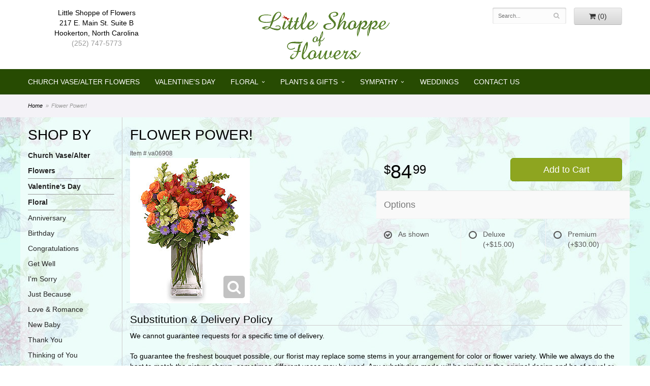

--- FILE ---
content_type: text/html; charset=UTF-8
request_url: https://www.littleshoppeofflowers-nc.com/product/flower-power
body_size: 7350
content:
<!doctype html>
<html>
<head>
	<meta charset='utf-8'>
	<meta http-equiv='X-UA-Compatible' content='IE=edge'>
	<meta name='viewport' content='width=device-width, initial-scale=1, user-scalable=no'>
	
	
	
	
	<link rel='stylesheet' href='/assets/css/base.css'/>
	<link rel='stylesheet' href='/assets/css/bootstrap-reduced.min.css'/>
	<link rel='stylesheet' href='/styles.css?1706557333'/>
	<!-- Google tag (gtag.js) -->
<script async src="https://www.googletagmanager.com/gtag/js"></script>
<script>
  window.dataLayer = window.dataLayer || [];
  function gtag(){dataLayer.push(arguments);}
  gtag('js', new Date());

 gtag('config', 'UA-49861046-27',{ 'debug_mode':true });
</script>
<!-- /Google tag (gtag.js) -->
<script>function defer(callable){ (window.deferredScripts = window.deferredScripts || []).push(callable); }</script>
<link rel="canonical" href="https://www.littleshoppeofflowers-nc.com/product/flower-power"/>
<script>    gtag("event", "view_item", {
      currency: "USD",
      value: 84.99,
      items: [
        {
          item_id: "va06908",
          item_name: "Flower Power!",
          // affiliation: "Google Merchandise Store",
          // coupon: "SUMMER_FUN",
          // discount: 2.22,
          // item_brand: "Google",
          

          price: 84.99,
          quantity: 1
        }
      ]
    });</script>
<meta name="description" content="Order Flower Power! flower arrangement from Little Shoppe of Flowers, your local Hookerton, NC florist.  Send Flower Power! floral arrangement throughout Hookerton and surrounding areas."/>
	<title>Flower Power! arranged by a florist in Hookerton, NC : Little Shoppe of Flowers</title>  
	<link rel='shortcut icon' href='/favicon.ico'/>  
</head>
<body>
	
	
		
		
	<div id='header-wrapper'>
		<div id='header'>
			<div class='container-fluid'>
				<div class='row'>
					<div class='col-xs-12 col-sm-4 col-md-3' id='address'>
						<span class='street'>Little Shoppe of Flowers</span>
						<span class='street'>217 E. Main St. Suite B</span>
						<span class='town'>Hookerton, North Carolina</span>
						<span class='phone'><a href='tel:(252) 747-5773'>(252) 747-5773</a></span> 
					</div>
					<div class='col-xs-12 col-sm-4 col-md-6' id='logo-container'>
						<div id='logo'><a href='/'><img class='img-responsive center-block' alt='Little Shoppe of Flowers' src='/media/images/cache/b7401743f54a08732c590372b6f0003c.265x106.alpha.png'/></a></div>
					</div>
					<div class='col-xs-6 col-sm-4 col-md-3 pull-right' id='website-controls'>
						<div class='row'>
							<div class='col-xs-2 visible-xs-block'><a href='/cart'><i class='fa	fa-2x fa-shopping-cart'></i></a></div>
							<div class='col-xs-7'>
								<form id='search' method='get' action='/search'>
									<div>
										<input type='hidden' name='search_in_description' value='1'/>
										<input type='text' name='keywords' placeholder='Search...' autocomplete='off'/>
										<button	type='submit'><i class='fa fa-search'></i></button>
									</div>
								</form>
							</div>
							<div class='col-xs-3 hidden-xs col-sm-5'><a	href='/cart' class='btn	btn-block btn-default'><i class='fa	fa-shopping-cart'></i> <span>(0)</span></a></div>
							<div class='col-xs-2 visible-xs-block text-right'><i class='fa fa-2x fa-bars' id='toggle-navigation'></i></div>                     
						</div>
					</div>
				</div>
			</div>
		</div>
	</div>
	<div id='navigation-wrapper'>
		<div id='navigation'>
								
			<ul><li class="category-church-vase-alter-flowers lv-1"><a href="/shop/church-vase-alter-flowers" class="category-church-vase-alter-flowers lv-1">Church Vase/Alter Flowers</a></li><li class="category-valentines-day lv-1"><a href="/shop/valentines-day" class="category-valentines-day lv-1">Valentine's Day</a></li><li class="category-floral-occasions lv-1 parent"><a href="/shop/floral-occasions" class="category-floral-occasions lv-1 parent">Floral</a><ul><li class="category-floral-occasions/anniversary lv-2 child"><a href="/shop/floral-occasions/anniversary" class="category-floral-occasions/anniversary lv-2 child">Anniversary</a></li><li class="category-floral-occasions/birthday lv-2 child"><a href="/shop/floral-occasions/birthday" class="category-floral-occasions/birthday lv-2 child">Birthday</a></li><li class="category-floral-occasions/congratulations lv-2 child"><a href="/shop/floral-occasions/congratulations" class="category-floral-occasions/congratulations lv-2 child">Congratulations</a></li><li class="category-floral-occasions/get-well lv-2 child"><a href="/shop/floral-occasions/get-well" class="category-floral-occasions/get-well lv-2 child">Get Well</a></li><li class="category-floral-occasions/im-sorry lv-2 child"><a href="/shop/floral-occasions/im-sorry" class="category-floral-occasions/im-sorry lv-2 child">I'm Sorry</a></li><li class="category-floral-occasions/just-because lv-2 child"><a href="/shop/floral-occasions/just-because" class="category-floral-occasions/just-because lv-2 child">Just Because</a></li><li class="category-floral-occasions/love-and-romance lv-2 child"><a href="/shop/floral-occasions/love-and-romance" class="category-floral-occasions/love-and-romance lv-2 child">Love & Romance</a></li><li class="category-floral-occasions/new-baby lv-2 child"><a href="/shop/floral-occasions/new-baby" class="category-floral-occasions/new-baby lv-2 child">New Baby</a></li><li class="category-floral-occasions/thank-you lv-2 child"><a href="/shop/floral-occasions/thank-you" class="category-floral-occasions/thank-you lv-2 child">Thank You</a></li><li class="category-floral-occasions/thinking-of-you lv-2 child"><a href="/shop/floral-occasions/thinking-of-you" class="category-floral-occasions/thinking-of-you lv-2 child">Thinking of You</a></li><li class="category-floral-occasions/corsages-and-boutonnieres lv-2 child"><a href="/shop/floral-occasions/corsages-and-boutonnieres" class="category-floral-occasions/corsages-and-boutonnieres lv-2 child">Corsages & Boutonnieres</a></li></ul></li><li class="category-products lv-1 parent"><a href="/shop/products" class="category-products lv-1 parent">Plants & Gifts</a><ul><li class="category-products/best-sellers lv-2 child"><a href="/shop/products/best-sellers" class="category-products/best-sellers lv-2 child">Best Sellers</a></li><li class="category-products/premium-containers lv-2 child"><a href="/shop/products/premium-containers" class="category-products/premium-containers lv-2 child">Premium Containers</a></li><li class="category-products/plants lv-2 child"><a href="/shop/products/plants" class="category-products/plants lv-2 child">Plants & Dish Gardens</a></li><li class="category-products/roses lv-2 child"><a href="/shop/products/roses" class="category-products/roses lv-2 child">Roses</a></li><li class="category-products/extras lv-2 child"><a href="/shop/products/extras" class="category-products/extras lv-2 child">Those Little Extras</a></li></ul></li><li class="category-sympathy lv-1 parent"><a href="/shop/sympathy" class="category-sympathy lv-1 parent">Sympathy</a><ul><li class="category-sympathy/baskets lv-2 child"><a href="/shop/sympathy/baskets" class="category-sympathy/baskets lv-2 child">Baskets</a></li><li class="category-sympathy/for-the-service lv-2 child"><a href="/shop/sympathy/for-the-service" class="category-sympathy/for-the-service lv-2 child">For The Service</a></li><li class="category-sympathy/casket-sprays lv-2 child"><a href="/shop/sympathy/casket-sprays" class="category-sympathy/casket-sprays lv-2 child">Casket Sprays</a></li><li class="category-sympathy/seasonal-cemetery-silk-tributes lv-2 child"><a href="/shop/sympathy/seasonal-cemetery-silk-tributes" class="category-sympathy/seasonal-cemetery-silk-tributes lv-2 child">Cemetery Silk Tributes</a></li><li class="category-sympathy/cremation-urn-designes lv-2 child"><a href="/shop/sympathy/cremation-urn-designes" class="category-sympathy/cremation-urn-designes lv-2 child">Cremation Urn Designs</a></li><li class="category-sympathy/sympathy-crosses lv-2 child"><a href="/shop/sympathy/sympathy-crosses" class="category-sympathy/sympathy-crosses lv-2 child">Crosses</a></li><li class="category-sympathy/for-the-home lv-2 child"><a href="/shop/sympathy/for-the-home" class="category-sympathy/for-the-home lv-2 child">For the Home</a></li><li class="category-sympathy/hearts lv-2 child"><a href="/shop/sympathy/hearts" class="category-sympathy/hearts lv-2 child">Hearts</a></li><li class="category-sympathy/specialty-tributes-letters-and-numbers lv-2 child"><a href="/shop/sympathy/specialty-tributes-letters-and-numbers" class="category-sympathy/specialty-tributes-letters-and-numbers lv-2 child">Tributes-Letters, Numbers</a></li><li class="category-sympathy/specialty-sympathy-tributes lv-2 child"><a href="/shop/sympathy/specialty-sympathy-tributes" class="category-sympathy/specialty-sympathy-tributes lv-2 child">Specialty Sympathy Tributes</a></li><li class="category-sympathy/standing-sprays lv-2 child"><a href="/shop/sympathy/standing-sprays" class="category-sympathy/standing-sprays lv-2 child">Standing Sprays</a></li><li class="category-sympathy/vase-arrangements lv-2 child"><a href="/shop/sympathy/vase-arrangements" class="category-sympathy/vase-arrangements lv-2 child">Vase Arrangements</a></li><li class="category-sympathy/wreaths lv-2 child"><a href="/shop/sympathy/wreaths" class="category-sympathy/wreaths lv-2 child">Wreaths</a></li></ul></li></ul>
			<ul>
				<li class='lv-1'><a class='lv-1' href='/page/weddings'>Weddings</a></li>
				<li class='lv-1'><a href='/page/contact-us' class='lv-1'>Contact Us</a></li>
			</ul>
		</div>
	</div>   
	<div id='breadcrumbs-wrapper'>
		<div id='breadcrumbs'>
			<div class='container-fluid'>
				<div class='row'>
					<div class='col-md-12'><ul><li><a href="/">Home</a></li><li><span>Flower Power!</span></li></ul><script type="application/ld+json">{"@context":"http://schema.org","@type":"BreadcrumbList","itemListElement":[{"@type":"ListItem","position":1,"item":{"@id":"https://www.littleshoppeofflowers-nc.com","name":"Home"}},{"@type":"ListItem","position":2,"item":{"@id":"https://www.littleshoppeofflowers-nc.com_","name":"Flower Power!"}}]}</script></div>
				</div>
			</div>
		</div>
	</div>


	<div id='page'>
		<div class='container-fluid'>
        	<div class="row">
        	
		  <div class='hidden-xs col-sm-2 col-md-2' id='side-navigation'>
			 <h1>Shop by</h1> 
		<ul><li class="category-church-vase-alter-flowers lv-1"><a href="/shop/church-vase-alter-flowers" class="category-church-vase-alter-flowers lv-1">Church Vase/Alter Flowers</a></li><li class="category-valentines-day lv-1"><a href="/shop/valentines-day" class="category-valentines-day lv-1">Valentine's Day</a></li><li class="category-floral-occasions lv-1 parent"><a href="/shop/floral-occasions" class="category-floral-occasions lv-1 parent">Floral</a><ul><li class="category-floral-occasions/anniversary lv-2 child"><a href="/shop/floral-occasions/anniversary" class="category-floral-occasions/anniversary lv-2 child">Anniversary</a></li><li class="category-floral-occasions/birthday lv-2 child"><a href="/shop/floral-occasions/birthday" class="category-floral-occasions/birthday lv-2 child">Birthday</a></li><li class="category-floral-occasions/congratulations lv-2 child"><a href="/shop/floral-occasions/congratulations" class="category-floral-occasions/congratulations lv-2 child">Congratulations</a></li><li class="category-floral-occasions/get-well lv-2 child"><a href="/shop/floral-occasions/get-well" class="category-floral-occasions/get-well lv-2 child">Get Well</a></li><li class="category-floral-occasions/im-sorry lv-2 child"><a href="/shop/floral-occasions/im-sorry" class="category-floral-occasions/im-sorry lv-2 child">I'm Sorry</a></li><li class="category-floral-occasions/just-because lv-2 child"><a href="/shop/floral-occasions/just-because" class="category-floral-occasions/just-because lv-2 child">Just Because</a></li><li class="category-floral-occasions/love-and-romance lv-2 child"><a href="/shop/floral-occasions/love-and-romance" class="category-floral-occasions/love-and-romance lv-2 child">Love & Romance</a></li><li class="category-floral-occasions/new-baby lv-2 child"><a href="/shop/floral-occasions/new-baby" class="category-floral-occasions/new-baby lv-2 child">New Baby</a></li><li class="category-floral-occasions/thank-you lv-2 child"><a href="/shop/floral-occasions/thank-you" class="category-floral-occasions/thank-you lv-2 child">Thank You</a></li><li class="category-floral-occasions/thinking-of-you lv-2 child"><a href="/shop/floral-occasions/thinking-of-you" class="category-floral-occasions/thinking-of-you lv-2 child">Thinking of You</a></li><li class="category-floral-occasions/corsages-and-boutonnieres lv-2 child"><a href="/shop/floral-occasions/corsages-and-boutonnieres" class="category-floral-occasions/corsages-and-boutonnieres lv-2 child">Corsages & Boutonnieres</a></li></ul></li><li class="category-products lv-1 parent"><a href="/shop/products" class="category-products lv-1 parent">Plants & Gifts</a><ul><li class="category-products/best-sellers lv-2 child"><a href="/shop/products/best-sellers" class="category-products/best-sellers lv-2 child">Best Sellers</a></li><li class="category-products/premium-containers lv-2 child"><a href="/shop/products/premium-containers" class="category-products/premium-containers lv-2 child">Premium Containers</a></li><li class="category-products/plants lv-2 child"><a href="/shop/products/plants" class="category-products/plants lv-2 child">Plants & Dish Gardens</a></li><li class="category-products/roses lv-2 child"><a href="/shop/products/roses" class="category-products/roses lv-2 child">Roses</a></li><li class="category-products/extras lv-2 child"><a href="/shop/products/extras" class="category-products/extras lv-2 child">Those Little Extras</a></li></ul></li><li class="category-sympathy lv-1 parent"><a href="/shop/sympathy" class="category-sympathy lv-1 parent">Sympathy</a><ul><li class="category-sympathy/baskets lv-2 child"><a href="/shop/sympathy/baskets" class="category-sympathy/baskets lv-2 child">Baskets</a></li><li class="category-sympathy/for-the-service lv-2 child"><a href="/shop/sympathy/for-the-service" class="category-sympathy/for-the-service lv-2 child">For The Service</a></li><li class="category-sympathy/casket-sprays lv-2 child"><a href="/shop/sympathy/casket-sprays" class="category-sympathy/casket-sprays lv-2 child">Casket Sprays</a></li><li class="category-sympathy/seasonal-cemetery-silk-tributes lv-2 child"><a href="/shop/sympathy/seasonal-cemetery-silk-tributes" class="category-sympathy/seasonal-cemetery-silk-tributes lv-2 child">Cemetery Silk Tributes</a></li><li class="category-sympathy/cremation-urn-designes lv-2 child"><a href="/shop/sympathy/cremation-urn-designes" class="category-sympathy/cremation-urn-designes lv-2 child">Cremation Urn Designs</a></li><li class="category-sympathy/sympathy-crosses lv-2 child"><a href="/shop/sympathy/sympathy-crosses" class="category-sympathy/sympathy-crosses lv-2 child">Crosses</a></li><li class="category-sympathy/for-the-home lv-2 child"><a href="/shop/sympathy/for-the-home" class="category-sympathy/for-the-home lv-2 child">For the Home</a></li><li class="category-sympathy/hearts lv-2 child"><a href="/shop/sympathy/hearts" class="category-sympathy/hearts lv-2 child">Hearts</a></li><li class="category-sympathy/specialty-tributes-letters-and-numbers lv-2 child"><a href="/shop/sympathy/specialty-tributes-letters-and-numbers" class="category-sympathy/specialty-tributes-letters-and-numbers lv-2 child">Tributes-Letters, Numbers</a></li><li class="category-sympathy/specialty-sympathy-tributes lv-2 child"><a href="/shop/sympathy/specialty-sympathy-tributes" class="category-sympathy/specialty-sympathy-tributes lv-2 child">Specialty Sympathy Tributes</a></li><li class="category-sympathy/standing-sprays lv-2 child"><a href="/shop/sympathy/standing-sprays" class="category-sympathy/standing-sprays lv-2 child">Standing Sprays</a></li><li class="category-sympathy/vase-arrangements lv-2 child"><a href="/shop/sympathy/vase-arrangements" class="category-sympathy/vase-arrangements lv-2 child">Vase Arrangements</a></li><li class="category-sympathy/wreaths lv-2 child"><a href="/shop/sympathy/wreaths" class="category-sympathy/wreaths lv-2 child">Wreaths</a></li></ul></li></ul>
			  
			  <ul>
	<li class='lv-1 parent'>
							<a class='lv-1 parent'>Shop by Price</a>
					<ul>
					  <li class='lv-2 child'><a class='lv-2 child' href="/advanced_search_result.php?pfrom=1.00&pto=40.99">Under $40</a></li>
						<li class='lv-2 child'><a class='lv-2 child' href="/advanced_search_result.php?pfrom=41.00&pto=50.99">$41 - $50</a></li>
						<li class='lv-2 child'><a class='lv-2 child' href="/advanced_search_result.php?pfrom=51.00&pto=60.99">$51 - $60</a></li>
						<li class='lv-2 child'><a class='lv-2 child' href="/advanced_search_result.php?pfrom=61.00&pto=70.99">$61 - $70</a></li>
						<li class='lv-2 child'><a class='lv-2 child' href="/advanced_search_result.php?pfrom=71.00&pto=80.99">$71 - $80</a></li>
						<li class='lv-2 child'><a class='lv-2 child' href="/advanced_search_result.php?pfrom=81.00&pto=90.99">$81 - $90</a></li>
						<li class='lv-2 child'><a class='lv-2 child' href="/advanced_search_result.php?pfrom=100&pto=100000.00">$100 + </a></li>
                  </ul>
			  </li>
					
				<li class='lv-1 parent'>
							<a class='lv-1 parent'>About Us</a>
							<ul>
								<li class='lv-2 child'><a class='lv-2 child' href='/page/aboutus'>About Us</a></li>
								<li class='lv-2 child'><a class='lv-2 child' href='/page/contact-us'>Contact Us</a></li>
								<li class='lv-2 child'><a class='lv-2 child' href='/page/delivery'>Delivery Policy</a></li>
								<li class='lv-2 child'><a class='lv-2 child' href='/leave-a-review'>Leave a Review</a></li>
							</ul>
						</li>			
						<li class='lv-1 parent'>
							<a class='lv-1 parent'>Weddings</a>
							<ul>
								<li class='lv-2 child'><a class='lv-2 child' href='/page/weddings'>Weddings</a></li>
								<li class='lv-2 child'><a class='lv-2 child' href='/gallery/weddings'>View our Gallery</a></li>
								
								<li class='lv-2 child'><a href="/page/bridal-consultation">Consultation Form</a>						</li>
							</ul>
						</li>
					
		<!--<li class='lv-1 parent'>
							<a class='lv-1 parent'>Shop by Flower</a>
					<ul>
					  <li class='lv-2 child'><a class='lv-2 child' href="/advanced_search_result.php?search_in_description=1&keywords=Alstroemerias">Alstroemerias</a></li>
					  <li class='lv-2 child'><a class='lv-2 child' href="/"advanced_search_result.php?search_in_description=1&keywords=Carnations">Carnations</a></li>
					  <li class='lv-2 child'><a class='lv-2 child' href="/advanced_search_result.php?search_in_description=1&keywords=Daisies">Daisies</a></li>
					  <li class='lv-2 child'><a class='lv-2 child' href="/advanced_search_result.php?search_in_description=1&keywords=Lilies">Lilies</a></li>
					  <li class='lv-2 child'><a class='lv-2 child' href="/advanced_search_result.php?search_in_description=1&keywords=Orchid">Orchids</a></li>
					  <li class='lv-2 child'><a class='lv-2 child' href="/advanced_search_result.php?search_in_description=1&keywords=Rose">Roses</a></li>
					  <li class='lv-2 child'><a class='lv-2 child' href="/advanced_search_result.php?search_in_description=1&keywords=Sunflowers">Sunflowers</a></li>
					  <li class='lv-2 child'><a class='lv-2 child' href="/advanced_search_result.php?search_in_description=1&keywords=Calla Lilies">Calla Lilies</a></li>
					  <li class='lv-2 child'><a class='lv-2 child' href="/advanced_search_result.php?search_in_description=1&keywords=Tropical">Exotic/Tropical Flowers</a></li>
					  <li class='lv-2 child'><a class='lv-2 child' href="/advanced_search_result.php?search_in_description=1&keywords=Gerbera Daisies">Gerbera Daisies</a></li>
					  <li class='lv-2 child'><a class='lv-2 child' href="/advanced_search_result.php?search_in_description=1&keywords=Gardenias">Gardenias</a></li>
					  <li class='lv-2 child'><a class='lv-2 child' href="/advanced_search_result.php?search_in_description=1&keywords=Centerpieces">Centerpieces</a></li>
				  </ul>
	  </li>-->
		<!--<li class='lv-1 parent'>
							<a class='lv-1 parent'>Shop by Color</a>
					<ul>
					  <li class='lv-2 child'><a class='lv-2 child' href="/advanced_search_result.php?search_in_description=1&keywords=red">Red Flowers</a></li>
					  <li class='lv-2 child'><a class='lv-2 child' href="/advanced_search_result.php?search_in_description=1&keywords=pink">Pink Flowers</a></li>
					  <li class='lv-2 child'><a class='lv-2 child' href="/advanced_search_result.php?search_in_description=1&keywords=purple">Purple Flowers</a></li>
					  <li class='lv-2 child'><a class='lv-2 child' href="/advanced_search_result.php?search_in_description=1&keywords=yellow">Yellow Flowers</a></li>
					  <li class='lv-2 child'><a class='lv-2 child' href="/advanced_search_result.php?search_in_description=1&keywords=green">Green Flowers</a></li>
					  <li class='lv-2 child'><a class='lv-2 child' href="/advanced_search_result.php?search_in_description=1&keywords=white">White Flowers</a></li>
					  <li class='lv-2 child'><a class='lv-2 child' href="/advanced_search_result.php?search_in_description=1&keywords=blue">Blue Flowers</a></li>
					  <li class='lv-2 child'><a class='lv-2 child' href="/advanced_search_result.php?search_in_description=1&keywords=lavender">Lavender Flowers</a></li>
					  <li class='lv-2 child'><a class='lv-2 child' href="/advanced_search_result.php?search_in_description=1&keywords=bright">Bright Flowers</a>
						 </li>
						 <li class='lv-2 child'><a class='lv-2 child' href="/advanced_search_result.php?search_in_description=1&keywords=pastel">Pastel Flowers</a>
						 </li>
						</li>-->
		  </ul>
			  
		</div> 
		
	<div class='col-xs-12 col-sm-10 col-md-10' id='page-block'>
			<style>
#lighter-box {
	display: none;
	position: fixed;
	z-index: 1000000000;
	top: 0;
	left: 0;
	width: 100%;
	height: 100%;
}

#lighter-box-close {
	cursor: pointer;
	position: absolute;
	z-index: 99999999999;
	top: 10px;
	right: 10px;
	width: 44px;
	height: 44px;
	color: rgba(255, 255, 255, .8);
	text-align: center;
	line-height: 44px;
	background: rgba(0, 0, 0, .4);
	border-radius: 5px;
}

#lighter-box-close:hover {
	background: rgba(0, 0, 0, .7);
}

html.dark #lighter-box-close {
	color: #000;
	text-shadow: 0 0 3px rgba(255, 255, 255, .3);
	background: rgba(255, 255, 255, .4);
	box-shadow: 0 0 3px rgba(255, 255, 255, .2) inset;
}

html.dark #lighter-box-close:hover {
	background: rgba(255, 255, 255, .6);
}

#lighter-box #lighter-box-overlay {
	position: absolute;
	top: 0;
	left: 0;
	width: 100%;
	height: 100%;
	opacity: 0;
	background: rgba(0, 0, 0, .3);
	box-shadow: inset 0 0 80px rgba(0, 0, 0, .3);
	transition: 1s;
}

html.dark #lighter-box #lighter-box-overlay {
	background: rgba(0, 0, 0, .8);	
	box-shadow: inset 0 0 80px rgba(0, 0, 0, .8);
}

#lighter-box.animate #lighter-box-overlay {
	opacity: 1;
}

#lighter-box .lighter-box-image-container {
	position: absolute;
	top: 0;
	left: 0;
	width: 100%;
	height: 100%;
	transition: .5s;
}

#lighter-box .lighter-box-image-container.enlarged {
	padding: 4%;
}

#lighter-box .lighter-box-image {
	position: relative;
	top: 50%;
	transform: translate(0, -50%);
	display: block;
	max-width: 100%;
	max-height: 100%;
	margin: auto;
	box-shadow: 0 2px 5px rgba(0, 0, 0, .2);
}

#lighter-box #lighter-box-image-original .lighter-box-image {
	background: #FFF;
}

.image-wrapper {
	position: relative;
	float: left;
	max-width: 100%;
}

.zoom-icon {
	display: none !important;
	position: absolute;
	bottom: 10px;
	right: 10px;
	padding: 8px;
	color: #FFF;
	opacity: .6;
	background: rgba(0, 0, 0, .4);
	border-radius: 5px;
	transition: .3s;
	pointer-events: none;
}

img[data-zoom-src]:not([data-zoom-src='/']) {
	cursor: pointer;
}

img[data-zoom-src]:not([data-zoom-src='/']) + .zoom-icon {
	display: inline-block !important;
}

.image-wrapper:hover .zoom-icon {
	opacity: .9;
}
</style>
<div class='row' id='product' itemscope itemtype="http://schema.org/Product">

	<div class='col-md-12'>
		<h1>Flower Power!</h1>
		<meta itemprop='productID' content='1459'/>
		<small class='sku'>Item # <span itemprop='sku'>va06908</span></small>
	</div>

	<div id='image' class='col-md-6'>
		<div class='row'>
			
			<div class='col-xs-12'>
				<div class='image-wrapper'>
					<img src='/media/images/cache/61a3cd294c5561570a91635c6a8c05db.236x286.jpg' data-zoom-src='/media/images/cache/61a3cd294c5561570a91635c6a8c05db.236x286.jpg' class='img-responsive' id='primary-image' itemprop="image" alt="Flower Power!"/>
					<i class='fa fa-2x fa-search zoom-icon'></i>
				</div>
			</div>
			
		</div>

		<script>
		defer(function(){
			var $prices = $('#details .price, #details .sale-price');
			var $radios = $('.value input[type="radio"]');
			var $selects = $('.values select');

			$prices.each(function(){
				var $this = $(this);

				$this.data('original-price', $this.text().replace(/[^\d]/g, ''));
			});

			updatePriceFromSelections();

			$radios
				.on('change', function(){
					updatePriceFromSelections();
				});

			$selects
				.on('change', function(){
					updatePriceFromSelections();
				});

			function updatePriceFromSelections(){
				var selectedDifferences = 0;
				
				$radios
					.filter(':checked')
					.each(function(){
						var $checked = $(this);
						var difference = $checked.attr('data-price-difference');
						var negative = false;
						if(difference.indexOf('-') != -1){
							negative = true;
						}
						difference = parseInt(difference.replace(/[^\d]/g, ''));
						if(negative){
							selectedDifferences -= difference;
						}
						else{
							selectedDifferences += difference;
						}
					});

				$selects
					.each(function(){
						var $select = $(this);

						if(! ($select && $select[0] && $select[0].options.length)){
							return false;
						}

						var $selectedOption = $($select[0].options[$select[0].selectedIndex]);
						var difference = $selectedOption.attr('data-price-difference');
						var negative = false;
						if(difference.indexOf('-') != -1){
							negative = true;
						}
						difference = parseInt(difference.replace(/[^\d]/g, ''));
						if(negative){
							selectedDifferences -= difference;
						}
						else{
							selectedDifferences += difference;
						}
					});

				selectedDifferences = parseInt(selectedDifferences);

				$prices
					.each(function(){
						var $price = $(this);
						var amount = parseInt($price.data('original-price'));

						amount += selectedDifferences;
						amount = amount.toString();

						$price.html('<span class="dollars">' + amount.substr(0, amount.length - 2) + '</span><span class="decimal">.</span><span class="cents">' + amount.substr(-2) + '</span>');
					});
			}
		});
		</script>
	</div>

	<div id='details' class='col-md-6'>
<form action="/cart/add" method="post">
			<div class='row prices' itemprop="offers" itemscope itemtype="http://schema.org/Offer">
				<meta itemprop='priceCurrency' content='USD'/>
				<meta itemprop='itemCondition' itemtype='http://schema.org/OfferItemCondition' content='http://schema.org/NewCondition'/>
				<div class='col-md-6'>
					<span class='price' itemprop="price"><span class="dollars">84</span><span class="decimal">.</span><span class="cents">99</span></span>

				</div>
				<div class='col-md-6'>
					<button type='submit' class='btn btn-primary btn-block btn-lg'>Add to Cart</button>
				</div>
			</div>

			<div class='row option'>
				<div class='col-md-12 title'>Options</div>
			</div>
			<div class='row values'>
					<label class='col-sm-4 value'>
						<input type="radio" name="options[0]" data-arbitrary-value-id="0" value="0" checked="checked" data-price-difference="0"/>
						<span class='icon'>
							<i class='fa fa-lg fa-check-circle-o checked'></i>
							<i class='fa fa-lg fa-circle-o unchecked'></i>
						</span>
						<span class='value-name'>As shown </span></span>
					</label>
					<label class='col-sm-4 value'>
						<input type="radio" name="options[0]" data-arbitrary-value-id="1" value="1" data-price-difference="15.00"/>
						<span class='icon'>
							<i class='fa fa-lg fa-check-circle-o checked'></i>
							<i class='fa fa-lg fa-circle-o unchecked'></i>
						</span>
						<span class='value-name'>Deluxe <span class='price-difference'>(+$15.00)</span></span>
					</label>
					<label class='col-sm-4 value'>
						<input type="radio" name="options[0]" data-arbitrary-value-id="2" value="2" data-price-difference="30.00"/>
						<span class='icon'>
							<i class='fa fa-lg fa-check-circle-o checked'></i>
							<i class='fa fa-lg fa-circle-o unchecked'></i>
						</span>
						<span class='value-name'>Premium <span class='price-difference'>(+$30.00)</span></span>
					</label>
				<div class='col-sm-12'>
				</div>
			</div>
		<input type="hidden" name="product_id" value="1459"/></form>		
		
	</div>

	
	
	
	
	
	<div class='col-md-12' itemprop="description">
		<h2>Substitution & Delivery Policy</h2>We cannot guarantee requests for a specific time of delivery. <br><br>To guarantee the freshest bouquet possible, our florist may replace some stems in your arrangement for color or flower variety. While we always do the best to match the picture shown, sometimes different vases may be used. Any substitution made will be similar to the original design and be of equal or greater value. Your understanding is greatly appreciated  
	</div>
	



</div>



<script>
defer(function(){
	var $primaryImage = $('#primary-image');
	var $altImages = $('#alt-images');

	$altImages
		.on('click', 'img', function(){
			var $this = $(this);
			$primaryImage
				.attr('src', $this.attr('src'))
				.attr('data-zoom-src', $this.attr('data-zoom-src'));
		});

	$primaryImage
		.LighterBox()
		.additionalImages($altImages.find('img'));
});
</script>
 
		</div>
			</div>
		</div>
			
	  
	  
	
	

	
	
	<div id='to-top'>
		<i class='fa fa-lg fa-arrow-up to-top-icon'></i>
		<div class='to-top-caption'>to top</div>
	</div>
	<style>
	#to-top {
		cursor: pointer;
		position: fixed;
		right: 15px;
		bottom: 15px;
		width: 60px;
		height: 60px;
		margin-bottom: -200px;
		text-align: center;
		background: #FFF;
		border: 5px solid rgba(0, 0, 0, .3);
		border-radius: 100px;
		box-shadow: 0 1px 1px rgba(0, 0, 0, .3), 0 0 10px rgba(0, 0, 0, .1);
		transition: .2s;
	}

	#to-top.show {
		margin-bottom: 0;
	}

	#to-top:hover {
		border-color: rgba(0, 0, 0, .5);
	}

	#to-top .to-top-icon {
		line-height: 40px;
	}

	#to-top .to-top-caption {
		margin-top: -12px;
		font-size: .7em;
	}
	</style>
	<script>
	defer(function(){
		var $toTop = $('#to-top')
			.on('click', function(){
				$('html, body').animate({ scrollTop: 0 }, 100);
			});

		var windowHeight = Math.max(document.documentElement.clientHeight, window.innerHeight || 0);
		var $doc = $(document)
			.on('scroll', function(e){
				$toTop.toggleClass('show', $doc.scrollTop() > windowHeight);
			});
	});
	</script>
  
  
		
	
	
<div id="footer-wrapper">
	<div id='footer'>
		<div class='container'>
			<script>
	window.onRecaptchaLoaded = function(){
		[].forEach.call(document.querySelectorAll('.enable-onload'), function(input){
			input.setAttribute('data-loaded-value', input.value);
			input.value = input.getAttribute('data-loading-value');
		});
		[].forEach.call(document.forms, function(form){
			var container = form.querySelector('.g-recaptcha');
			// only bind to forms containing a '.g-recaptcha' element
			if(! container){
				return false;
			}
			(function(form){
				if(form.querySelector('.grecaptcha-badge')){
					return false; // already has a recaptcha
				}

				var containerId = grecaptcha.render(container, {
					'sitekey':	'6LcBo54UAAAAAMjlFiHe1gcsaqruS_GQiGFdynWM',
					'size':		'invisible',
					'badge':	'bottomright', // possible values: bottomright, bottomleft, inline
					'callback':	function(recaptchaToken){
						container.value = recaptchaToken;
						HTMLFormElement.prototype.submit.call(form);
					}
				});

				form.onsubmit = function(event){
					event.preventDefault();
					grecaptcha.execute(containerId);
				};
			})(form);
		});
		[].forEach.call(document.querySelectorAll('.enable-onload'), function(input){
			input.value = input.getAttribute('data-loaded-value');
		});
	};
</script>
<form method='post' action='/email/subscribe' onfocusin='loadRecaptchaOnce(this)' onsubmit='event.preventDefault()'>
	<div class='form-group'>
		<div class='email-subscription-form'>
			<h4>Sign up for offers</h4>
			<input type='email' class='form-control' name='email' placeholder='email@example.com'/><br/>
			<input type='hidden' name='g-recaptcha-response' class='g-recaptcha'/>
			<input type='submit' class='btn btn-primary btn-block enable-onload' data-loading-value='Loading... please wait' value='Subscribe'/>
		</div>
	</div>
</form>
<script>
window.loadRecaptchaOnce = function(form){
	form && form.removeAttribute('onfocusin');
	window.loadRecaptchaOnce = function(){};
	var script = document.createElement('script');
	script.src='https://www.google.com/recaptcha/api.js?onload=onRecaptchaLoaded&render=explicit';
	document.querySelector('head').appendChild(script);
};
</script>

			<div class='row'>
			<div class='col-xs-12 col-sm-3 col-md-3'>
					<ul>
						<li><span class='footer-title'>Store Address</span></li>
						<li>Little Shoppe of Flowers</li>
						<li>217 E. Main St. Suite B</li>
						<li>Hookerton, North Carolina 28538</li>
						<li><a href='tel:(252) 747-5773'>(252) 747-5773</a></li>
						<li><a href='https://www.google.com/maps/search/?api=1&amp;query=217+E.+Main+St.+Suite+B+Hookerton+North+Carolina+28538&amp;query_place_id=ChIJ2atbrKCwrokRMrxcL_1QC_I'>Map us</a></li>
						
					</ul>
				</div>
				<div class='col-xs-12 col-sm-3 col-md-3'>
					<ul>
						<li><span class='footer-title'>Hours of Operation</span></li>
						<li><div class="preserve-whitespace">Winter Time Hours
Mon-Tues: 9:00 to 4:00
Wed: 9:00 to 12:00
Thur-Fri: 9:00 to4:00
Sat: By Appointment
Sun: closed</div></li>
					</ul>
				</div>
				<div class='col-xs-12 col-sm-3 col-md-3'>
					

<ul>
						<li><span class='footer-title'>Our Policies</span></li>
						<li><a href='/page/aboutus'>About Us</a></li>
                       
						<li><a href='/page/contact-us'>Contact us</a></li>
                       
						<li><a href='/page/delivery'>Delivery</a></li>
						<li><a href='/page/privacy'>Privacy</a> </li>
						<li><a href='/page/substitutions'>Substitutions</a></li>
                        <li><a href="/leave-a-review">Leave a Review</a></li>
	
					</ul>
				</div>
				<div class='col-xs-12 col-sm-3 col-md-3'>
	
<ul>
<li><span class='footer-title'>Connect with Us</span></li>
<li><a href='https://www.facebook.com/littleshoppeofflowers.nc/' class='social facebook' target="_blank"><i class='fa fa-lg fa-facebook' ></i></a></li>

<li><a href='https://www.yelp.com/biz/little-shoppe-of-flowers-snow-hill' class='social yelp' target="_blank"><i class='fa fa-lg fa-yelp'></i></a></li>



			
           </ul>
		   
			  </div>
		


			</div>
		</div>
	</div>
	</div> 
	<div id='footer2'>
		<div class='container-fluid'>
			<div class='row'>
				<div class='col-xs-5' id='copyright'>&copy; Copyright Little Shoppe of Flowers.</div>
				<div class='col-xs-7 text-right' id='attribution'><a href='http://www.websystems.com'>Website Design and Hosting by WebSystems.com</a></div>
			</div>
		</div>
	</div>

	<link rel='stylesheet' type='text/css' href='//fonts.googleapis.com/css?family=Qwigley'/>
	<script src='/assets/js/jquery-1.11.2.min.js'></script>
	<script src='/assets/js/utils.min.js'></script>
	<link rel='stylesheet' href='/assets/css/font-awesome.min.css'/>


<script src='/assets/js/lighterbox.js'></script><script>(window.deferredScripts || []).forEach(function(deferred){ deferred(); });</script></body></html>

--- FILE ---
content_type: text/css
request_url: https://www.littleshoppeofflowers-nc.com/styles.css?1706557333
body_size: 3360
content:
html {
	background: #fff;
}

#category .product,
#category .category {
	font-size: 1em;
	padding-bottom: 10px;
}
.preserve-newlines {
    white-space: pre-line;
}
.homepage #category .product {
	padding-bottom: 70px;
}

#category .category .name,
#category .product .name {
	display: block;
	font-size: 1.1em;
	font-weight: bold;
	margin: 0 0 3px;
	text-transform: uppercase;
	color: #000;
}

#gallery {
	float: none;
}

.banner-rotator {
	position: relative;
}
#header-wrapper {
	background: #fff;
}
#hp-content {
	z-index: 20;
	text-align: center;
	color: #fff;
	text-shadow: 2px 2px 4px #000;
	text-decoration: none;
	position: absolute;
	width: 100%;
	margin-top: -20vw;
	transform: translate(0, -50%);
	max-width: 1200px;
}

.hp-quote {
	font-family: 'Qwigley';
	font-size: 7vw;
	line-height: 1em;
	text-shadow: 1px 1px 1px #000, 2px 2px 4px #000;
}

.author {
	font-size: .4em;
}

.hp-button {
	background: rgba(113, 109, 110, 0.7);
	border-radius: 20px;
	width: 285px;
	margin: 7px auto auto;
	padding: 15px;
	font-size: 1.5em;
	text-transform: uppercase;
	border: 2px solid #fff;
	color: #fff;
}

#product #details,
#addons-wrapper {
	margin-top: 0;
}

#category .product .price::before { 
	content: 'From ';
	font-size: .8em;
	color: #999;
}

p {
 /*   margin: 0 20px 0 0px;*/
	color: #333;
	font-family: 'Open Sans', Arial, "Helvetica Neue", Helvetica, sans-serif;
}

body {
	float: left;
	width: 100%;
	padding: 0;
	margin: 0 auto;
	background: #FFF;
	color: #000;
	font-family: 'Open Sans', Arial, "Helvetica Neue", Helvetica, sans-serif;
/*	font-family: 'Open Sans', arial, freesans;*/;
	background: url(images/striped-bg.jpg) !important; 

}

#product .price, #category .product .price {
	color: #000;
}

a {
	color: #999;
}

#product .values label:hover {
	color: #000;
   /* text-shadow: 0 0 2px #000;*/;
}

a:hover {
	color: #000;
	/*text-shadow: 0 0 2px #000;*/;
}

#product .product-name {
	color: #242424 !important;
	text-transform: uppercase;
	font-size: 2em;
	/*border-bottom: 1px dashed #c2cbd4;*/
	font-weight: 200;
	padding-bottom: 20px;
}

#product .description {
	color: #000;
	font-size: 1.2em;
}

#product {
	padding-top: 0;
}

#header {
	max-width: 1200px;
	margin: auto;
}

.container.go-wide {
	max-width: 1200%;
	margin: 0 auto;
}

#homepage-banner {
/*	margin-top: 12px;*/
	/*border-left:15px solid #8cc63e;
	border-right:15px solid #8cc63e;*/
	margin-left: -35px;
	margin-right: -35px;
}

.social-media li {
}

#banner-rotator {
	margin: auto;
	max-width: 1200px;
}

#info-bar {
	background-image: linear-gradient(to bottom, #f5efef, #FFF 400px);
	padding-top: 20px;
	padding-bottom: 20px;
	margin: 0;
	border-top: 1px solid #e2dcdc;
	border-bottom: 1px solid #e2dcdc;
}

#custom_code.contentText {
	color: #242121;
	font-size: 28px;
	text-align: center;
	border-bottom: 15px solid #000;
	margin-bottom: 20px;
}

#hours {
	background: #8cc63e;
	padding: 10px;
	font-size: 1em;
	color: #000;
	text-align: center;
	border-bottom: 5px solid #000;
}

#logo {
	margin: 15px auto;
}

#logo img {
	display: block;
	max-width: 100%;
}

#address {
	margin: 15px auto;
	text-align: center;
	
}

.address,
.street,
.town,
.phone {
	display: block;
}

.phone {
}

#navigation-wrapper {
	background: #274b02;
}

#navigation {
	position: relative;
	z-index: 1000;
	
	max-width: 1200px;
	margin: auto;
}

#navigation li a.parent::after {
	display: inline-block;
	margin-left: .6em;
	content: '\203A';
}

@media (max-width: 768px){
	#navigation li.active a.parent::after {
		content: none;	
	}
}

#navigation ul {
	margin: 0 auto;
	width: auto;
}

#navigation a {
	color: #fff;
/*	padding: 0.5em 1.3em 0.45em 0.4em; */
	text-transform: uppercase;
}

#navigation li:hover a {
	color: #eee;
}

#navigation ul ul {
	border-bottom: 3px solid #000;
}

#navigation li ul a,
#navigation li:hover ul a {
	color: #000;
	border-bottom: 1px solid rgba(0,0,0,.1);
}

#page {
	margin-bottom: 30px;
	max-width: 1200px;
	margin: auto;
	background: rgba(255, 255, 255, .5);
}

#page .container {
	/*	border-top:1px solid #ccc;*/;
}

.center {
	margin: 0;
}

.container-widest {
	width: 100%;
	margin-left: auto;
	margin-right: auto;
	margin-top: 0;
	margin-bottom: 0;
	max-width: 1200px;
	padding: 1px;
}

.caption {
	color: #73a012;
	font-size: 1.2em;
	text-align: center;
}

.super-title {
	color: #9ECC3B;
	font-size: .9em;
}

.title {
	color: #777;
	font-size: 1.3em;
}
/*home page images*/

.columns {
	padding-left: 0;
	padding-right: 0;
}


/*end of home page images*/

#content {
	background: #fff;
	max-width: 1200px;
	margin: auto;
	padding-bottom: 30px;
/*	box-shadow:0 0px 10px rgba(0, 0, 0, .8);*/;
}

h1 {
	color: #000;
	text-transform: uppercase;
	font-size: 2em;
	/*padding-left:20px;*/;
}

h2, .h2 {
	color: #000;
	font-size: 1.5em;
	border-bottom: 1px solid #ccc;
}

h3, .h3 {
	color: #8ea520;
}

.logo-font {
	font-weight: normal !important;
}

#breadcrumbs {
	color: #999;
	font-style: italic;
	max-width: 1200px;
	margin: auto;
}

#breadcrumbs a {
	color: #000;
}

#breadcrumbs-wrapper {
	background: #f4f2f7;
}

.btn-primary,
.btn-primary:visited {
	background: #8ea520;
	border-color: #73a012;
}

.btn-primary:focus,
.btn-primary:active,
.btn-primary:hover {
	background: #060606;
	border-color: #262626;
}

#category .product .button {
	width: 5em;
	margin: auto;
}

#side-navigation li:hover ul a {
	color: #000;
	text-decoration: none;
}

#page-block {
	border-left: 1px solid #ccc;
}

#side-navigation ul {
	list-style-type: none;
	padding: 0;
}

#side-navigation a {
	display: block;
	padding: 12px 0;
}

#side-navigation a.lv-1 {
	font-size: 14px;
	font-weight: bold;
	color: #242424;
	border-bottom: 1px solid #999;
}

#side-navigation a.lv-2 {
	font-size: 14px;
	color: #242424;
}

#side-navigation lv-2 child {
	text-decoration: none;
}

#side-navigation .side-nav-callout-text ul {
	background: none;
}

.side-nav-links {
	font-size: 1.1em;
}

/*end of side nav*/
#footer-wrapper {
	background: #000;
}

#footer {
	padding: 10px 0;
	color: #fff;
	max-width: 1200px;
	margin: auto;
}

#footer a {
	color: #fff;
	text-decoration: none;
}

#footer a:hover {
	text-decoration: underline;
}

#footer .footer-title, #footer li {
	font-size: 14px;
	font-weight: 300;
	line-height: 19px;
}

.footer-title {
	color: #fff;
	padding-bottom: 10px;
	text-decoration: underline;
}

#footer ul {
	position: relative;
	padding: 20px 0;
	list-style-type: none;
}

#footer2 {
	padding: 20px 0;
	color: #fff;
	/*text-shadow: 1px 1px 0 rgba(255, 255, 255, .9);*/
	font-size: .8em;
	background: #000;
}

.checkout #footer2 {
	background: #000;
}

#footer2 a {
	color: #fff;
}

#footer2 a:hover {
	color: #eee;
}

img.alignleft {
	float: left;
	margin: 0 15px 5px 0px;
}

img.alignright {
	float: right;
	margin: 0 0 5px 15px;
}

img.alignabove {
	margin: 0 0 10px 0;
}

.areas-served {
	text-align: left;
}

.footer-text {
	color: #fff;
	font-size: .8em;
}

.social.blog {
	background: #ef8731;
}

.fa fa-blog-f:before, .fa-blog:before {
	content: "\f09e";
}

#header ul {
	position: relative;
	padding: 2px 0;
	list-style-type: none;
}
	/*socials*/
.social.knot {
	background: #a7d2f3;
}

knot-f:before, .fa-knot:before {
	content: "\f004";
}

.social.ww {
	background: #19b5bc;
}

ww-f:before, .fa-ww:before {
	content: "\f1e7";
}

.social.linkedin {
	background: #0077b5;
}

.fa-linkedin-f:before, .fa-linkedin:before {
	content: "\f0e1";
}

.social.blog {
	background: #ef8731;
}

fa fa-recycle
.fa fa-recycle-f:before, .fa-blog:before {
	content: "\1b8";
}

.social.recycle {
	background: #166a18;
}

.fa fa-recycle-f:before, .fa-recycle:before {
	content: "\f1b8";
}

.social.tumblr-square {
	background: #069;
}

.fa fa-tumblr-square {
	content: "\f174";
}

.social.flickr {
	background: #CCC;
}

.fa fa-flickr {
	content: "\f16e";
}

.social.vimeo {
	background: #09F;
}

.fa fa-vimeo-f:before, .fa-vimeo:before {
	content: "\f194";
}

h4 {
	color: #8ea520;
}

.primaryFontColor {
	color: #8ea520;
	margin: 0 0 .1em;
	font-size: 1.2em;
}

.bannerText {
	position: absolute;
	bottom: 15px;
	padding: 5px 0;
	text-align: center;
	font-size: 1.1em;
	width: 100%;
	color: #000;
	text-transform: uppercase;
}

.secondaryColor {
	position: inherit;
	padding-top: 2px;
	padding-bottom: 2px;
	padding-left: 10px;
	padding-right: 10px;
}

#homepage-callouts {
	clear: both;
	padding-left: 9px;
	padding-right: 9px;
	margin-top: 15px;
}

.homepage-callout {
	position: relative;
	display: block;
	margin-bottom: 20px;
	text-align: center;
	background-size: cover;
	border-left: 6px solid #FFF;
	border-right: 6px solid #FFF;
}

.homepage-callout::after {
	display: block;
	width: 100%;
	padding-top: 66%;
	content: '';
}

.homepage-callout .title {
	position: absolute;
	top: 50%;
	left: 30px;
	right: 30px;
	padding: 30px 0;
	margin-top: -45px;
	color: #222;
	font-size: 22px;
	font-weight: 500;
	line-height: 30px;
	text-align: center;
	text-transform: uppercase;
	background: rgba(255, 255, 255, .7);
	border-top: 1px solid #EEE;
	border-radius: 1px;
	box-shadow: 0 1px 1px 0 rgba(0, 0, 0, .3);
	transition: .4s;
}

.homepage-callout:hover .title {
	left: 0;
	right: 0;
	margin-top: -95px;
	padding: 80px 0;
	color: #FFF;
	text-shadow: 0 0 10px #FFF;
	background: rgba(0, 0, 0, .3);
	border-color: transparent;
	box-shadow: none;
}

#to-top {
	z-index: 9999999;
}

#pizzazz-wrapper {
	background-color: #65388b;
}

#pizzazz {
	margin: 35px;
	padding: 20px 0;
	color: #fff;
	font-size: 1.2em;
	text-align: center;
}

#pizzazz2 {
	margin: 0 15px;
	padding: 0 20px;
	color: #23731f;
	font-size: 2em;
	text-align: center;
}

.google-review-card {
	background: rgba(255, 255, 255, .6);
	border: none;
	border-top: 1px solid #CCC;
	box-shadow: none;
}

#category .product .price {
	color: #8ea520;
}

#product .price, #category .product .price {
	color: #000;
	font-size: 1em;
}

html body .btn-default {
}

html body .btn-default {
	border-color: #D6D6D6 #D6D6D6 #B6B6B6;
	box-shadow: none;
}

.btn-default {
	color: #fff;
}

.areas-served {
	text-align: center;
	color: #ff0;
}

.footer-text {
	color: #999;
	font-size: .8em;
}

html body .btn-default {
}

@media (min-width: 1200px) {
	#hp-content {
		margin-top: -220px;
	}

	.container {
		width: 1200px;
	}
}

@media (min-width: 920px) {
	#side-navigation a {
		padding: 0;
		line-height: 2.2em;
	}
}

@media (min-width: 992px) {
	.col-sm-3.category .image-container, .col-sm-3.product .image-container {
		height: 290px;
	}
}

@media screen and (max-width: 767px) {
	html body {
		padding-top: 150px;
	}

	#logo-container {
		position: absolute;
		top: 50px;
		background: #fff;
	}

	#footer2 {
		font-size: .65em;
	}

	#footer {
		text-align: center;
	}

	#side-navigation {
		display: none;
	}
}

@media screen and (min-width: 768px) {
	#address {
		text-align: center;
	}

	#website-controls {
		margin-top: 15px;
	}

	#website-controls .btn {
		color: #333;
	}

	#search {
		margin-left: -15px;
		margin-right: -15px;
	}

	#category .product img,
	#category .category img {
		width: 100%;
		height: 0;
		overflow: hidden;
		padding-bottom: 100%;
		background-size: cover;
		background-position: center 0;
	}

	#navigation a.parent::after {
		transform: rotate(90deg);
	}

	#navigation ul {
		display: table;
		width: auto;
		margin: auto;
	}
}

@media screen and (max-width: 767px) {
	#breadcrumbs {
		border-top: 1px solid #ccc;
		border-bottom: 1px solid #ccc;
	}

	.hp-quote {
		font-size: 7vw;
	}

	.hp-button {
		width: 120px;
		margin: 7px auto auto;
		padding: 10px;
		font-size: .8em;
		text-transform: uppercase;
		border: 2px solid #fff;
		color: #fff;
	}

	.street,
	.town, .phone {
		display: block;
	}

	html body #navigation .lv-1 {
		border-bottom: 1px solid rgba(0,0,0,.1);
		color: #fff;
		background: #72acba;
	}

	html body #navigation #navigation li ul a li::after {
		color: #f00;
	}

	#navigation ul {
		width: 100%;
	}
}

@media screen and (max-width: 475px) {
	.bannerText {
		font-size: .7em;
	}
}

@media screen and (max-width: 398px) {
	#header {
		height: 114px;
		background: #fff;
	}

	#address {
		position: relative;
		z-index: 100;
		text-align: center;
		color: #000;
		padding: 15px;
		line-height: 1em;
		font-weight: 400;
		font-size: 14px;
		/*display: inline-flex;*/
		
		
	}

	#breadcrumbs {
		border-top: 1px solid #fff;
	}
}

@media screen and (max-width: 280px) {
	.hp-button {
		width: 100px;
		margin: 7px auto auto;
		padding: 5px;
		font-size: .5em;
	}
}

@media (min-width: 767px) {
	.email-subscription-form {
		max-width: none;
	}

	.email-subscription-form br {
		display: none;
	}

	.email-subscription-form h4 {
		float: left;
		width: 180px;
		padding-right: 20px;
	}

	.email-subscription-form input[type="email"] {
		float: left;
		height: 44px;
		width: calc(100% - 360px);
		max-width: 300px;
		border-right: none;
		border-top-right-radius: 0;
		border-bottom-right-radius: 0;
	}

	.email-subscription-form input[type="submit"] {
		height: 44px;
		width: 180px;
		border-left: none;
		border-top-left-radius: 0;
		border-bottom-left-radius: 0;
	}
}

#category .dollars::before {
	content: '$';
	font-size: small;
	vertical-align: text-top;
}
